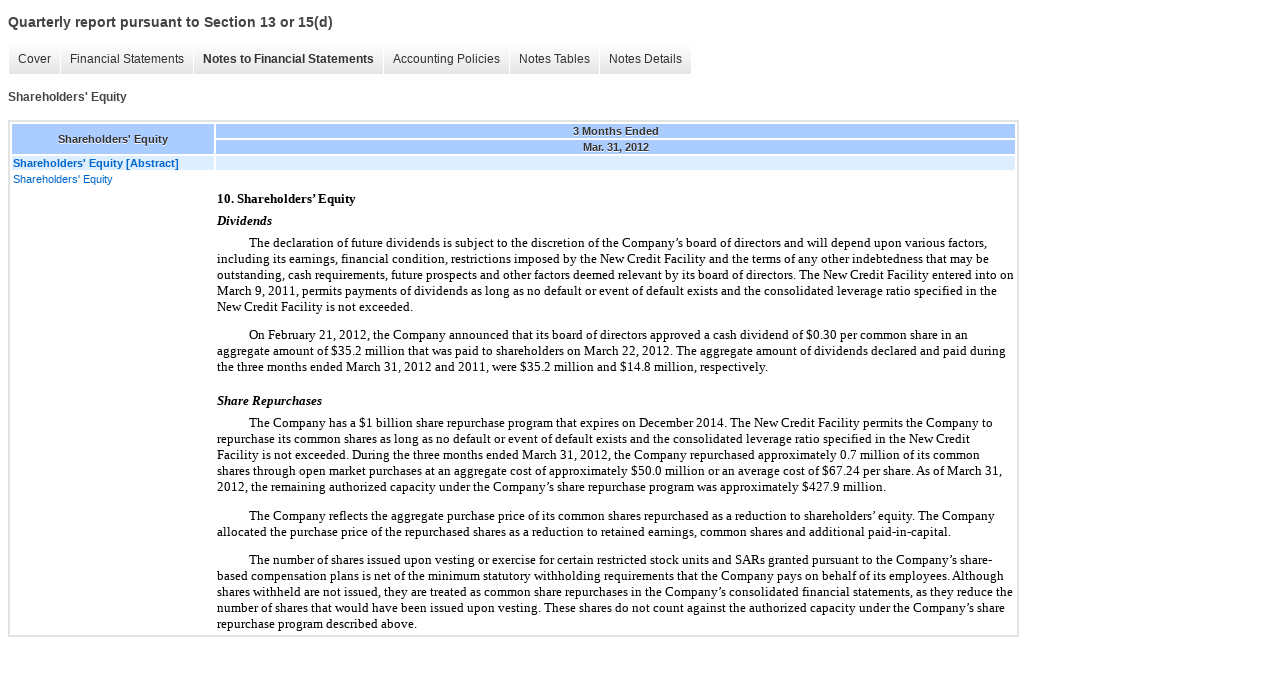

--- FILE ---
content_type: text/html;charset=UTF-8
request_url: https://ir.herbalife.com/sec-filings/quarterly-reports/xbrl_doc_only/257
body_size: 4964
content:
<!DOCTYPE html>
<html>
<head>
<title>Herbalife Ltd. Quarterly report pursuant to Section 13 or 15(d)</title>
<link href="/stylesheets/ir.stockpr.css" rel="stylesheet" type="text/css">
<script type="text/javascript" src="https://ir.stockpr.com/javascripts/ir.js"></script>
<link rel="stylesheet" type="text/css" href="https://ir.stockpr.com/stylesheets/xbrl.css">
<script type="text/javascript" src="https://d1io3yog0oux5.cloudfront.net/_c70a1a675ee353f0c837241f37bcb3af/herbalife/files/theme/js/aside/ir/_js/all.js"></script>
</head>
<body>
<style>
body {
font-family: Arial, Helvetica, sans-serif;
font-size: 12px;
color: #454545;
}
</style>
<div class="xbrl-content">
    <h3>Quarterly report pursuant to Section 13 or 15(d)</h3>
    <div id="xbrl-menu-top">
        <div class="navigation">
            <ul class="xbrl-sf-menu">
                
                    <li>
                        <a class="menu-item " href="/sec-filings/quarterly-reports/xbrl_doc_only/242">Cover</a>
                        <ul class="submenu">
                                                            <li><a href="/sec-filings/quarterly-reports/xbrl_doc_only/242">Document and Entity Information</a></li>
                                                    </ul>
                    </li>
                                    <li>
                        <a class="menu-item " href="/sec-filings/quarterly-reports/xbrl_doc_only/243">Financial Statements</a>
                        <ul class="submenu">
                                                            <li><a href="/sec-filings/quarterly-reports/xbrl_doc_only/243">Condensed Consolidated Balance Sheets (Unaudited)</a></li>
                                                            <li><a href="/sec-filings/quarterly-reports/xbrl_doc_only/244">Condensed Consolidated Balance Sheets (Unaudited) (Parenthetical)</a></li>
                                                            <li><a href="/sec-filings/quarterly-reports/xbrl_doc_only/245">Condensed Consolidated Statements of Income (Unaudited)</a></li>
                                                            <li><a href="/sec-filings/quarterly-reports/xbrl_doc_only/246">Condensed Consolidated Statements of Comprehensive Income (Unaudited)</a></li>
                                                            <li><a href="/sec-filings/quarterly-reports/xbrl_doc_only/247">Consolidated Statements of Cash Flows (Unaudited)</a></li>
                                                    </ul>
                    </li>
                                    <li>
                        <a class="menu-item current" href="/sec-filings/quarterly-reports/xbrl_doc_only/248">Notes to Financial Statements</a>
                        <ul class="submenu">
                                                            <li><a href="/sec-filings/quarterly-reports/xbrl_doc_only/248">Organization</a></li>
                                                            <li><a href="/sec-filings/quarterly-reports/xbrl_doc_only/249">Significant Accounting Policies</a></li>
                                                            <li><a href="/sec-filings/quarterly-reports/xbrl_doc_only/250">Inventories</a></li>
                                                            <li><a href="/sec-filings/quarterly-reports/xbrl_doc_only/251">Long-Term Debt</a></li>
                                                            <li><a href="/sec-filings/quarterly-reports/xbrl_doc_only/252">Contingencies</a></li>
                                                            <li><a href="/sec-filings/quarterly-reports/xbrl_doc_only/253">Segment Information</a></li>
                                                            <li><a href="/sec-filings/quarterly-reports/xbrl_doc_only/254">Share-Based Compensation</a></li>
                                                            <li><a href="/sec-filings/quarterly-reports/xbrl_doc_only/255">Income Taxes</a></li>
                                                            <li><a href="/sec-filings/quarterly-reports/xbrl_doc_only/256">Derivative Instruments and Hedging Activities</a></li>
                                                            <li><a href="/sec-filings/quarterly-reports/xbrl_doc_only/257">Shareholders' Equity</a></li>
                                                            <li><a href="/sec-filings/quarterly-reports/xbrl_doc_only/258">Earnings Per Share</a></li>
                                                            <li><a href="/sec-filings/quarterly-reports/xbrl_doc_only/259">Fair Value Measurements</a></li>
                                                            <li><a href="/sec-filings/quarterly-reports/xbrl_doc_only/260">Subsequent Events</a></li>
                                                    </ul>
                    </li>
                                    <li>
                        <a class="menu-item " href="/sec-filings/quarterly-reports/xbrl_doc_only/261">Accounting Policies</a>
                        <ul class="submenu">
                                                            <li><a href="/sec-filings/quarterly-reports/xbrl_doc_only/261">Significant Accounting Policies (Policies)</a></li>
                                                    </ul>
                    </li>
                                    <li>
                        <a class="menu-item " href="/sec-filings/quarterly-reports/xbrl_doc_only/262">Notes Tables</a>
                        <ul class="submenu">
                                                            <li><a href="/sec-filings/quarterly-reports/xbrl_doc_only/262">Inventories (Tables)</a></li>
                                                            <li><a href="/sec-filings/quarterly-reports/xbrl_doc_only/263">Long-Term Debt (Tables)</a></li>
                                                            <li><a href="/sec-filings/quarterly-reports/xbrl_doc_only/264">Segment Information (Tables)</a></li>
                                                            <li><a href="/sec-filings/quarterly-reports/xbrl_doc_only/265">Share-Based Compensation (Tables)</a></li>
                                                            <li><a href="/sec-filings/quarterly-reports/xbrl_doc_only/266">Derivative Instruments and Hedging Activities (Tables)</a></li>
                                                            <li><a href="/sec-filings/quarterly-reports/xbrl_doc_only/267">Earnings Per Share (Tables)</a></li>
                                                            <li><a href="/sec-filings/quarterly-reports/xbrl_doc_only/268">Fair Value Measurements (Tables)</a></li>
                                                    </ul>
                    </li>
                                    <li>
                        <a class="menu-item " href="/sec-filings/quarterly-reports/xbrl_doc_only/269">Notes Details</a>
                        <ul class="submenu">
                                                            <li><a href="/sec-filings/quarterly-reports/xbrl_doc_only/269">Organization (Details)</a></li>
                                                            <li><a href="/sec-filings/quarterly-reports/xbrl_doc_only/270">Significant Accounting Policies (Details Textual)</a></li>
                                                            <li><a href="/sec-filings/quarterly-reports/xbrl_doc_only/271">Inventories (Details)</a></li>
                                                            <li><a href="/sec-filings/quarterly-reports/xbrl_doc_only/272">Long-Term Debt (Details)</a></li>
                                                            <li><a href="/sec-filings/quarterly-reports/xbrl_doc_only/273">Long-Term Debt (Details Textual)</a></li>
                                                            <li><a href="/sec-filings/quarterly-reports/xbrl_doc_only/274">Contingencies (Details Textual)</a></li>
                                                            <li><a href="/sec-filings/quarterly-reports/xbrl_doc_only/275">Segment Information (Details)</a></li>
                                                            <li><a href="/sec-filings/quarterly-reports/xbrl_doc_only/276">Segment Information (Details 1)</a></li>
                                                            <li><a href="/sec-filings/quarterly-reports/xbrl_doc_only/277">Segment Information (Details 2)</a></li>
                                                            <li><a href="/sec-filings/quarterly-reports/xbrl_doc_only/278">Segment Information (Details 3)</a></li>
                                                            <li><a href="/sec-filings/quarterly-reports/xbrl_doc_only/279">Segment Information (Details Textual)</a></li>
                                                            <li><a href="/sec-filings/quarterly-reports/xbrl_doc_only/280">Share-Based Compensation (Details)</a></li>
                                                            <li><a href="/sec-filings/quarterly-reports/xbrl_doc_only/281">Share-Based Compensation (Details Textual)</a></li>
                                                            <li><a href="/sec-filings/quarterly-reports/xbrl_doc_only/282">Income Taxes (Details Textual)</a></li>
                                                            <li><a href="/sec-filings/quarterly-reports/xbrl_doc_only/283">Derivative Instruments and Hedging Activities (Details)</a></li>
                                                            <li><a href="/sec-filings/quarterly-reports/xbrl_doc_only/284">Derivative Instruments and Hedging Activities (Details 1)</a></li>
                                                            <li><a href="/sec-filings/quarterly-reports/xbrl_doc_only/285">Derivative Instruments and Hedging Activities (Details 2)</a></li>
                                                            <li><a href="/sec-filings/quarterly-reports/xbrl_doc_only/286">Derivative Instruments and Hedging Activities (Details Textual)</a></li>
                                                            <li><a href="/sec-filings/quarterly-reports/xbrl_doc_only/287">Shareholders' Equity (Details Textual)</a></li>
                                                            <li><a href="/sec-filings/quarterly-reports/xbrl_doc_only/288">Earnings Per Share (Details)</a></li>
                                                            <li><a href="/sec-filings/quarterly-reports/xbrl_doc_only/289">Earnings Per Share (Details Textual)</a></li>
                                                            <li><a href="/sec-filings/quarterly-reports/xbrl_doc_only/290">Fair Value Measurements (Details)</a></li>
                                                            <li><a href="/sec-filings/quarterly-reports/xbrl_doc_only/291">Subsequent Events (Details Textual)</a></li>
                                                    </ul>
                    </li>
                            </ul>
        </div>
    </div>
    <div class="spr-xbrl-document">
        <h4>Shareholders' Equity</h4>
        

  
    
    
  <span style="display: none;">v2.4.0.6</span><table class="report" border="0" cellspacing="2" id="ID0EME">
      <tr>
        <th class="tl" colspan="1" rowspan="2">
          <div style="width: 200px;"><strong>Shareholders' Equity<br></strong></div>
        </th>
        <th class="th" colspan="1">3 Months Ended</th>
      </tr>
      <tr>
        <th class="th">
          <div>Mar. 31, 2012</div>
        </th>
      </tr>
      <tr class="re">
        <td class="pl" style="border-bottom: 0px;" valign="top"><a class="a" href="javascript:void(0);" onclick="top.Show.showAR( this, 'defref_us-gaap_EquityAbstract', window );"><strong>Shareholders' Equity [Abstract]</strong></a></td>
        <td class="text"> <span></span>
</td>
      </tr>
      <tr class="ro">
        <td class="pl" style="border-bottom: 0px;" valign="top"><a class="a" href="javascript:void(0);" onclick="top.Show.showAR( this, 'defref_us-gaap_StockholdersEquityNoteDisclosureTextBlock', window );">Shareholders' Equity</a></td>
        <td class="text">
<!--DOCTYPE html PUBLIC "-//W3C//DTD XHTML 1.0 Transitional//EN" "http://www.w3.org/TR/xhtml1/DTD/xhtml1-transitional.dtd" -->
   <!-- Begin Block Tagged Note 10 - us-gaap:StockholdersEquityNoteDisclosureTextBlock-->
   <p style="margin-top:18px;margin-bottom:0px"><font style="font-family:times new roman" size="2"><b>10. Shareholders’ Equity </b></font></p>
   <p style="margin-top:6px;margin-bottom:0px"><font style="font-family:times new roman" size="2"><b><i>Dividends </i></b></font></p>
   <p style="margin-top:6px;margin-bottom:0px; text-indent:4%"><font style="font-family:times new roman" size="2">
   The declaration of future dividends is subject to the discretion of the Company’s board of directors and will depend upon various factors, including its earnings, financial condition, restrictions
   imposed by the New Credit Facility and the terms of any other indebtedness that may be outstanding, cash requirements, future prospects and other factors deemed relevant by its board of directors. The New Credit Facility entered into on
   March 9, 2011, permits payments of dividends as long as no default or event of default exists and the consolidated leverage ratio specified in the New Credit Facility is not exceeded. </font></p>
   <p style="margin-top:12px;margin-bottom:0px; text-indent:4%"><font style="font-family:times new roman" size="2">On February 21, 2012, the Company announced that its board of directors approved a cash dividend of $0.30 per common share in an
   aggregate amount of $35.2 million that was paid to shareholders on March 22, 2012. The aggregate amount of dividends declared and paid during the three months ended March 31, 2012 and 2011, were $35.2 million and $14.8 million,
   respectively. </font></p>
   <p style="margin-top:18px;margin-bottom:0px"><font style="font-family:times new roman" size="2"><b><i>Share Repurchases </i></b></font></p>
   <p style="margin-top:6px;margin-bottom:0px; text-indent:4%"><font style="font-family:times new roman" size="2">
   The Company has a $1 billion share repurchase program that expires on December 2014. The New Credit Facility permits the Company to repurchase its common shares as long as no default or event of default
   exists and the consolidated leverage ratio specified in the New Credit Facility is not exceeded. During the three months ended March 31, 2012, the Company repurchased approximately 0.7 million of its common shares through open market
   purchases at an aggregate cost of approximately $50.0 million or an average cost of $67.24 per share. As of March 31, 2012, the remaining authorized capacity under the Company’s share repurchase program was approximately $427.9 million.
   </font></p>
   <p style="font-size:1px;margin-top:12px;margin-bottom:0px"> </p>
   <p style="margin-top:0px;margin-bottom:0px; text-indent:4%"><font style="font-family:times new roman" size="2">The Company reflects
   the aggregate purchase price of its common shares repurchased as a reduction to shareholders’ equity. The Company allocated the purchase price of the repurchased shares as a reduction to retained earnings, common shares and additional
   paid-in-capital. </font></p>
   <p style="margin-top:12px;margin-bottom:0px; text-indent:4%"><font style="font-family:times new roman" size="2">The number of shares issued upon vesting or exercise for certain restricted stock units and SARs granted
   pursuant to the Company’s share-based compensation plans is net of the minimum statutory withholding requirements that the Company pays on behalf of its employees. Although shares withheld are not issued, they are treated as common share
   repurchases in the Company’s consolidated financial statements, as they reduce the number of shares that would have been issued upon vesting. These shares do not count against the authorized capacity under the Company’s share repurchase
   program described above. </font></p>
<span></span>
</td>
      </tr>
    </table>
    <div style="display: none;">
      <table border="0" cellpadding="0" cellspacing="0" class="authRefData" style="display: none;" id="defref_us-gaap_EquityAbstract">
        <tr>
          <td class="hide"><a style="color: white;" href="javascript:void(0);" onclick="top.Show.hideAR();">X</a></td>
        </tr>
        <tr>
          <td>
            <div class="body" style="padding: 2px;">
<a href="javascript:void(0);" onclick="top.Show.toggleNext( this );">- Details</a><div>
                <table border="0" cellpadding="0" cellspacing="0">
                  <tr>
                    <td><strong> Name:</strong></td>
                    <td><nobr>us-gaap_EquityAbstract</nobr></td>
                  </tr>
                  <tr>
                    <td style="padding-right: 4px;"><nobr><strong> Namespace Prefix:</strong></nobr></td>
                    <td>us-gaap_</td>
                  </tr>
                  <tr>
                    <td><strong> Data Type:</strong></td>
                    <td>xbrli:stringItemType</td>
                  </tr>
                  <tr>
                    <td><strong> Balance Type:</strong></td>
                    <td>na</td>
                  </tr>
                  <tr>
                    <td><strong> Period Type:</strong></td>
                    <td>duration</td>
                  </tr>
                </table>
              </div>
            </div>
          </td>
        </tr>
      </table>
      <table border="0" cellpadding="0" cellspacing="0" class="authRefData" style="display: none;" id="defref_us-gaap_StockholdersEquityNoteDisclosureTextBlock">
        <tr>
          <td class="hide"><a style="color: white;" href="javascript:void(0);" onclick="top.Show.hideAR();">X</a></td>
        </tr>
        <tr>
          <td>
            <div class="body" style="padding: 2px;">
<a href="javascript:void(0);" onclick="top.Show.toggleNext( this );">- Definition</a><div>
                <p>The entire disclosure for shareholders' equity, comprised of portions attributable to the parent entity and noncontrolling interest, if any, including other comprehensive income (as applicable).  Including, but not limited to: (1) balances of common stock, preferred stock, additional paid-in capital, other capital and retained earnings; (2) accumulated balance for each classification of other comprehensive income and total amount of comprehensive income; (3) amount and nature of changes in separate accounts, including the number of shares authorized and outstanding, number of shares issued upon exercise and conversion, and for other comprehensive income, the adjustments for reclassifications to net income; (4) rights and privileges of each class of stock authorized; (5) basis of treasury stock, if other than cost, and amounts paid and accounting treatment for treasury stock purchased significantly in excess of market; (6) dividends paid or payable per share and in the aggregate for each class of stock for each period presented; (7) dividend restrictions and accumulated preferred dividends in arrears (in aggregate and per share amount); (8) retained earnings appropriations or restrictions, such as dividend restrictions; (9) impact of change in accounting principle, initial adoption of new accounting principle and correction of an error in previously issued financial statements; (10) shares held in trust for Employee Stock Ownership Plan (ESOP); (11) deferred compensation related to issuance of capital stock; (12) note received for issuance of stock; (13) unamortized discount on shares; (14) description, terms, and number of warrants or rights outstanding; (15) shares under subscription and subscription receivables, effective date of new retained earnings after quasi-reorganization and deficit eliminated by quasi-reorganization and, for a period of at least ten years after the effective date, the point in time from which the new retained dates; and (16) retroactive effective of subsequent change in capital structure.</p>
              </div>
<a href="javascript:void(0);" onclick="top.Show.toggleNext( this );">+ References</a><div style="display: none;">
                <p>Reference 1: http://www.xbrl.org/2003/role/presentationRef<br><br> -Publisher SEC<br><br> -Name Regulation S-X (SX)<br><br> -Number 210<br><br> -Section 04<br><br> -Article 3<br><br><br><br>Reference 2: http://www.xbrl.org/2003/role/presentationRef<br><br> -Publisher SEC<br><br> -Name Regulation S-X (SX)<br><br> -Number 210<br><br> -Section 02<br><br> -Paragraph 29, 30, 31<br><br> -Article 5<br><br><br><br>Reference 3: http://www.xbrl.org/2003/role/presentationRef<br><br> -Publisher FASB<br><br> -Name Accounting Standards Codification<br><br> -Topic 310<br><br> -SubTopic 10<br><br> -Section S99<br><br> -Paragraph 2<br><br> -Subparagraph (SAB TOPIC 4.E)<br><br> -URI http://asc.fasb.org/extlink&amp;oid=6228006&amp;loc=d3e74512-122707<br><br><br><br>Reference 4: http://www.xbrl.org/2003/role/presentationRef<br><br> -Publisher FASB<br><br> -Name Accounting Standards Codification<br><br> -Topic 505<br><br> -SubTopic 10<br><br> -Section 50<br><br> -Paragraph 4<br><br> -URI http://asc.fasb.org/extlink&amp;oid=6928386&amp;loc=d3e21484-112644<br><br><br><br>Reference 5: http://www.xbrl.org/2003/role/presentationRef<br><br> -Publisher FASB<br><br> -Name Accounting Standards Codification<br><br> -Topic 505<br><br> -SubTopic 10<br><br> -Section S99<br><br> -Paragraph 4<br><br> -Subparagraph (SAB TOPIC 4.C)<br><br> -URI http://asc.fasb.org/extlink&amp;oid=6959260&amp;loc=d3e187143-122770<br><br><br><br>Reference 6: http://www.xbrl.org/2003/role/presentationRef<br><br> -Publisher FASB<br><br> -Name Statement of Financial Accounting Standard (FAS)<br><br> -Number 129<br><br> -Paragraph 2, 3, 4, 5, 6, 7, 8<br><br> -LegacyDoc This reference is SUPERSEDED by the Accounting Standards Codification effective for interim and annual periods ending after September 15, 2009.  This reference is included to help users transition from the previous accounting hierarchy and will be removed from future versions of this taxonomy.<br><br><br><br>Reference 7: http://www.xbrl.org/2003/role/presentationRef<br><br> -Publisher FASB<br><br> -Name Accounting Standards Codification<br><br> -Glossary Preferred Stock<br><br> -URI http://asc.fasb.org/extlink&amp;oid=6521494<br><br><br><br>Reference 8: http://www.xbrl.org/2003/role/presentationRef<br><br> -Publisher FASB<br><br> -Name Statement of Financial Accounting Standard (FAS)<br><br> -Number 5<br><br> -Paragraph 15<br><br> -LegacyDoc This reference is SUPERSEDED by the Accounting Standards Codification effective for interim and annual periods ending after September 15, 2009.  This reference is included to help users transition from the previous accounting hierarchy and will be removed from future versions of this taxonomy.<br><br><br><br>Reference 9: http://www.xbrl.org/2003/role/presentationRef<br><br> -Publisher SEC<br><br> -Name Regulation S-X (SX)<br><br> -Number 210<br><br> -Section 08<br><br> -Article 4<br><br><br><br>Reference 10: http://www.xbrl.org/2003/role/presentationRef<br><br> -Publisher FASB<br><br> -Name Accounting Standards Codification<br><br> -Topic 505<br><br> -SubTopic 10<br><br> -Section S99<br><br> -Paragraph 1<br><br> -Subparagraph (SX 210.3-04)<br><br> -URI http://asc.fasb.org/extlink&amp;oid=6959260&amp;loc=d3e187085-122770<br><br><br><br>Reference 11: http://www.xbrl.org/2003/role/presentationRef<br><br> -Publisher SEC<br><br> -Name Staff Accounting Bulletin (SAB)<br><br> -Number Topic 4<br><br> -Section C<br><br><br><br>Reference 12: http://www.xbrl.org/2003/role/presentationRef<br><br> -Publisher FASB<br><br> -Name Accounting Standards Codification<br><br> -Topic 505<br><br> -SubTopic 10<br><br> -Section 50<br><br> -Paragraph 5<br><br> -URI http://asc.fasb.org/extlink&amp;oid=6928386&amp;loc=d3e21488-112644<br><br><br><br>Reference 13: http://www.xbrl.org/2003/role/presentationRef<br><br> -Publisher FASB<br><br> -Name Accounting Standards Codification<br><br> -Topic 210<br><br> -SubTopic 10<br><br> -Section S99<br><br> -Paragraph 1<br><br> -Subparagraph (SX 210.5-02.29-31)<br><br> -URI http://asc.fasb.org/extlink&amp;oid=6877327&amp;loc=d3e13212-122682<br><br><br><br>Reference 14: http://www.xbrl.org/2003/role/presentationRef<br><br> -Publisher SEC<br><br> -Name Regulation S-X (SX)<br><br> -Number 210<br><br> -Article 4<br><br> -Section 08<br><br> -Paragraph d<br><br><br><br>Reference 15: http://www.xbrl.org/2003/role/presentationRef<br><br> -Publisher SEC<br><br> -Name Staff Accounting Bulletin (SAB)<br><br> -Number Topic 4<br><br> -Section E<br><br><br><br>Reference 16: http://www.xbrl.org/2003/role/presentationRef<br><br> -Publisher FASB<br><br> -Name Accounting Standards Codification<br><br> -Topic 505<br><br> -SubTopic 30<br><br> -Section 50<br><br> -Paragraph 2<br><br> -URI http://asc.fasb.org/extlink&amp;oid=6405834&amp;loc=d3e23285-112656<br><br><br><br>Reference 17: http://www.xbrl.org/2003/role/presentationRef<br><br> -Publisher FASB<br><br> -Name Accounting Standards Codification<br><br> -Topic 505<br><br> -SubTopic 10<br><br> -Section 50<br><br> -Paragraph 3<br><br> -URI http://asc.fasb.org/extlink&amp;oid=6928386&amp;loc=d3e21475-112644<br><br><br><br>Reference 18: http://www.xbrl.org/2003/role/presentationRef<br><br> -Publisher FASB<br><br> -Name Accounting Standards Codification<br><br> -Topic 235<br><br> -SubTopic 10<br><br> -Section S99<br><br> -Paragraph 1<br><br> -Subparagraph (SX 210.4-08.(d),(e))<br><br> -URI http://asc.fasb.org/extlink&amp;oid=6881521&amp;loc=d3e23780-122690<br><br><br><br>Reference 19: http://www.xbrl.org/2003/role/presentationRef<br><br> -Publisher AICPA<br><br> -Name Accounting Research Bulletin (ARB)<br><br> -Number 43<br><br> -Chapter 1<br><br> -Section B<br><br> -Paragraph 7, 11A<br><br> -LegacyDoc This reference is SUPERSEDED by the Accounting Standards Codification effective for interim and annual periods ending after September 15, 2009.  This reference is included to help users transition from the previous accounting hierarchy and will be removed from future versions of this taxonomy.<br><br><br><br>Reference 20: http://www.xbrl.org/2003/role/presentationRef<br><br> -Publisher FASB<br><br> -Name Accounting Standards Codification<br><br> -Topic 505<br><br> -SubTopic 10<br><br> -Section 50<br><br> -Paragraph 2<br><br> -URI http://asc.fasb.org/extlink&amp;oid=6928386&amp;loc=d3e21463-112644<br><br><br><br>Reference 21: http://www.xbrl.org/2003/role/presentationRef<br><br> -Publisher AICPA<br><br> -Name Accounting Principles Board Opinion (APB)<br><br> -Number 12<br><br> -Paragraph 10<br><br> -LegacyDoc This reference is SUPERSEDED by the Accounting Standards Codification effective for interim and annual periods ending after September 15, 2009.  This reference is included to help users transition from the previous accounting hierarchy and will be removed from future versions of this taxonomy.<br><br><br><br>Reference 22: http://www.xbrl.org/2003/role/presentationRef<br><br> -Publisher FASB<br><br> -Name Accounting Standards Codification<br><br> -Topic 505<br><br> -SubTopic 10<br><br> -Section 50<br><br> -Paragraph 6<br><br> -URI http://asc.fasb.org/extlink&amp;oid=6928386&amp;loc=d3e21506-112644<br><br><br><br>Reference 23: http://www.xbrl.org/2003/role/presentationRef<br><br> -Publisher FASB<br><br> -Name Accounting Standards Codification<br><br> -Topic 505<br><br> -SubTopic 10<br><br> -Section 50<br><br> -Paragraph 11<br><br> -URI http://asc.fasb.org/extlink&amp;oid=6928386&amp;loc=d3e21564-112644<br><br><br><br></p>
              </div>
<a href="javascript:void(0);" onclick="top.Show.toggleNext( this );">+ Details</a><div style="display: none;">
                <table border="0" cellpadding="0" cellspacing="0">
                  <tr>
                    <td><strong> Name:</strong></td>
                    <td><nobr>us-gaap_StockholdersEquityNoteDisclosureTextBlock</nobr></td>
                  </tr>
                  <tr>
                    <td style="padding-right: 4px;"><nobr><strong> Namespace Prefix:</strong></nobr></td>
                    <td>us-gaap_</td>
                  </tr>
                  <tr>
                    <td><strong> Data Type:</strong></td>
                    <td>nonnum:textBlockItemType</td>
                  </tr>
                  <tr>
                    <td><strong> Balance Type:</strong></td>
                    <td>na</td>
                  </tr>
                  <tr>
                    <td><strong> Period Type:</strong></td>
                    <td>duration</td>
                  </tr>
                </table>
              </div>
            </div>
          </td>
        </tr>
      </table>
    </div>
  

        <div style="clear:both;"></div>
    </div>
</div>
</body>
</html>